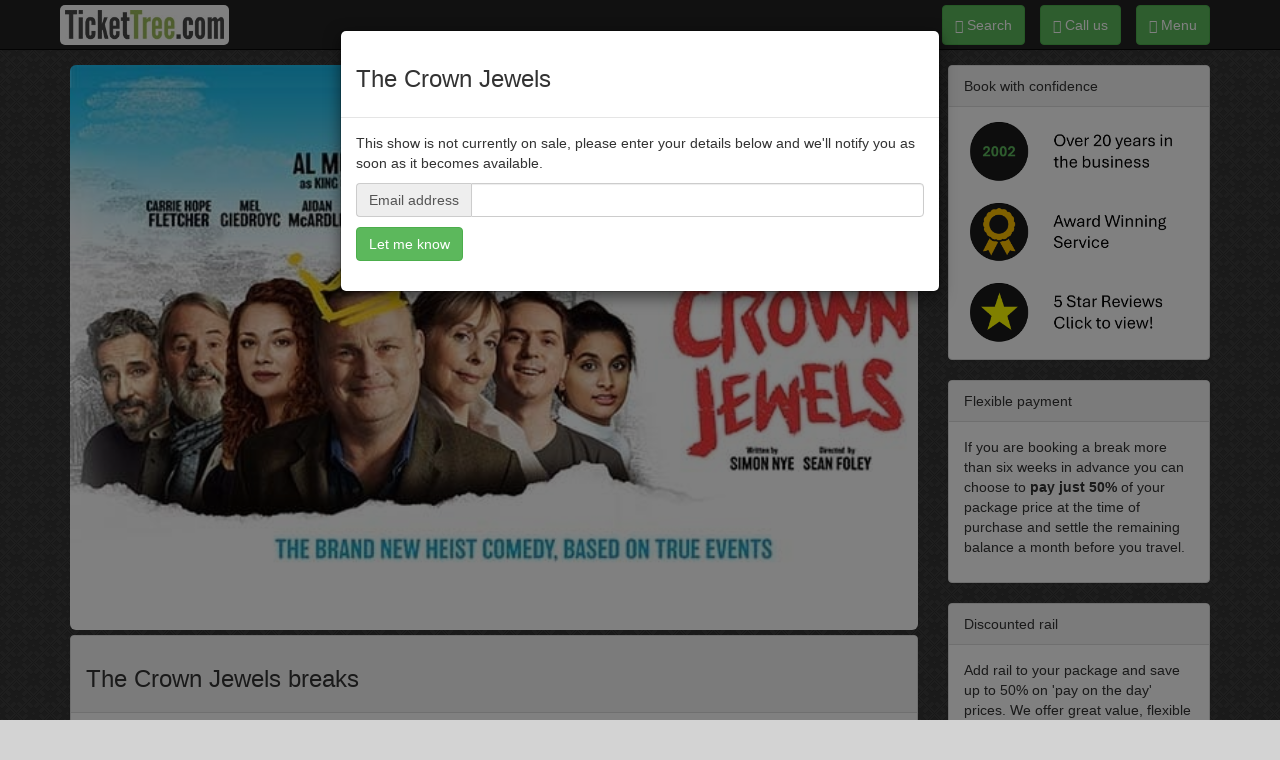

--- FILE ---
content_type: text/html; charset=utf-8
request_url: https://www.tickettree.com/theatre-breaks/london/the-crown-jewels/
body_size: 31587
content:


<!DOCTYPE html>
<html xmlns="http://www.w3.org/1999/xhtml">
<head><title>
	The Crown Jewels | London Breaks | TicketTree.com
</title><meta name="viewport" content="width=device-width, initial-scale=1" /><link rel="shortcut icon" href="/media/favicon.ico" /><link href="/css/bootstrap.min.css" rel="stylesheet" /><link href="/css/ttmobile.css" rel="stylesheet" />
    <!-- Google Tag Manager -->
    <script>
        (function (w, d, s, l, i) {
            w[l] = w[l] || []; w[l].push({
                'gtm.start':
                    new Date().getTime(), event: 'gtm.js'
            }); var f = d.getElementsByTagName(s)[0],
                j = d.createElement(s), dl = l != 'dataLayer' ? '&l=' + l : ''; j.async = true; j.src =
                    'https://www.googletagmanager.com/gtm.js?id=' + i + dl; f.parentNode.insertBefore(j, f);
        })(window, document, 'script', 'dataLayer', 'GTM-MDJ5VVNP');
    </script>
    <!-- End Google Tag Manager -->
    
<link rel="canonical" href="https://www.tickettree.com/theatre-breaks/london/the-crown-jewels/" /><meta name="description" content="Check out our fantastic London Breaks for The Crown Jewels at the Garrick Theatre, great prices and award winning service!" /><meta name="keywords" content="The Crown Jewels,The Crown Jewels theatre break,The Crown Jewels london break,The Crown Jewels tickets,undefined Garrick Theatre" /></head>
<body id="docBody">    
    <script type="text/javascript">
        function callUs() {
            return false;
        }
    </script>
    <form method="post" action="/theatre-breaks/london/the-crown-jewels/" onsubmit="javascript:return WebForm_OnSubmit();" id="form1">
<div class="aspNetHidden">
<input type="hidden" name="__EVENTTARGET" id="__EVENTTARGET" value="" />
<input type="hidden" name="__EVENTARGUMENT" id="__EVENTARGUMENT" value="" />
<input type="hidden" name="__LASTFOCUS" id="__LASTFOCUS" value="" />
<input type="hidden" name="__VIEWSTATE" id="__VIEWSTATE" value="/[base64]/[base64]" />
</div>

<script type="text/javascript">
//<![CDATA[
var theForm = document.forms['form1'];
if (!theForm) {
    theForm = document.form1;
}
function __doPostBack(eventTarget, eventArgument) {
    if (!theForm.onsubmit || (theForm.onsubmit() != false)) {
        theForm.__EVENTTARGET.value = eventTarget;
        theForm.__EVENTARGUMENT.value = eventArgument;
        theForm.submit();
    }
}
//]]>
</script>


<script src="/WebResource.axd?d=ySOu4JtqHqvJ-NZlUKiEKx0V14kElJgtcV26s3GH9YrsqQI4wGSH1Avp02qBW0HZaMWV6YbblBW7BHsQ9s6KUIhWHH0XVPZcadCTJecEWuU1&amp;t=638901572248157332" type="text/javascript"></script>


<script src="/ScriptResource.axd?d=-jx7UF6hXZz3LiLnw-mDeQfb3YsLzy-83MsfdvSJE9VxmQRO1JrXNbtD6ke9brVOG5UzklK0ePMGBKKmmPIUQL_uIQfJimbxc9FdCYgdb9N9sucm1Sx399N65x9BAkq-PD3BK_SbYwqdfyeUrSBtGRZbjxVnr4rOcPUDMNZ96uQ1&amp;t=ffffffff93d1c106" type="text/javascript"></script>
<script src="/ScriptResource.axd?d=58vLl6Dc671DoIUrxeNof_upIxWJGqKUrsVh-DDwr-aJbsC_qpj5M2LZEXeAjSiawkt71ViG7PNBr_ii94JtXHzsYCy1zpqFHdn_Ij1STboUh7z9Sg3yZc3ivRtw7hiwgSMZ3Z0_xhz2xX-os3BFQmS1Ize_syw3dakGqMZiT9I1&amp;t=5c0e0825" type="text/javascript"></script>
<script src="/ScriptResource.axd?d=dSbX8VElSJrKg6DdGxdkyW_5qbvSnVc9NhhtCJ9sJsYqBOPwmgebLNxQSQ0XqgV1VnN845USYdUG83flG-oS0hRXZOhpPCiCro9j0X6_9RoQKNq8RzuhBJIV_5pW5L2EZmv-xui2EuY0Clf9t2WGR4XI8bJ6orQTH4Ztp31XCnmlcG4OUUOU-aAF2xSIOclX0&amp;t=5c0e0825" type="text/javascript"></script>
<script src="/ScriptResource.axd?d=_pHVMjMMVyHghhT6gpQXqlmGsjMXij2Q3USOlHrGVyJ18zd1uSoR5SZ04LBHM0ebactL5NYqPk3sbH71g__o6hIO0rh6uomA06t5xc4IIdoa_-WjPwGXFsYjWnPU53OJgurwEuQWXmoFcl36WeVH4g2&amp;t=7d5986a" type="text/javascript"></script>
<script src="/ScriptResource.axd?d=U1g_IXmyhip6eaDCITlwgpsCIko8aYKn-PlKbXGA8TbNC72qoLvO7l17aAH3C0L6zO9SZMx9kRhCu4PmNDC6TaO1cBIeIKbBX4hPMOGBteh4p_VFWWhzpzFEUWQK--c50&amp;t=7d5986a" type="text/javascript"></script>
<script src="/ScriptResource.axd?d=kCIRP4m_1aKb1kzT70DRlvqnZnZ5rFfnm-GF_W1Ba-o3x9YtRrPAIpeA3EUQIUgjuwIKHaWTdNVQJBo2mAzS2gI9EHFsJOzfL3vliV05wf9D-r2nszqc1t8R0kA8tuZ90&amp;t=7d5986a" type="text/javascript"></script>
<script src="/ScriptResource.axd?d=-7Y-d6LROTmZ9fKadA-1lauNGWtJjGZn6FpwrzHjTCQtXOSeyGP2rBTF3aXyUwt_K-uYZ-U87Cpj5aJh_RQj8onhHwj2eb3XvBPrhRrhGy1USF3WTjP8CJe_1v3kqls60&amp;t=7d5986a" type="text/javascript"></script>
<script src="/ScriptResource.axd?d=3GwzCoftacQfXDWmVF1V2nyA9mWcb-82JoN1J4CfzxqO_xXEyneRmioTXdldQnN4JmE5zUoHQYXr1nt5j3X_5W6j0h1f47vPabObH1p-pKgr5VgbKhsb-lv9OLbW__QuhKBQa2uhEpVFywCMDepZYQ2&amp;t=7d5986a" type="text/javascript"></script>
<script src="/ScriptResource.axd?d=qBhqSKfQMIBj-OTrzp_sok0LwEX7fMNHX4eh1vdrDuqH9P7GpBlDpqb3q3iybB8bTagBwvX755Skw7tDtS5ruBggEIj7Uj3yNAggyLIfYn_5amfFccq8JOlqhCscFPKl0&amp;t=7d5986a" type="text/javascript"></script>
<script src="/ScriptResource.axd?d=5UTPJrsixTvAtydCuNpR9Ny4TV7tKEAKvaH4l85T2UK6YBzriSMwjiEiiSLuk_yNi0L2CnVHjfb26QcD1pZcpaWjB08tNjvA9GTc7lRNUrvykvAjMU2l8fajDY5YEeoo0&amp;t=7d5986a" type="text/javascript"></script>
<script src="/ScriptResource.axd?d=jn5kbKBG46YZOCdoGRBzXRVXmjNwj1jVJ_UpgltAwwHsk9yh2aSII9X0YGFK6MWPtV48aqP6Auygxn158YGTu82hIhZ1gAmWmvS0mnG8wribZRDagUeauukNvfwguCNx0&amp;t=7d5986a" type="text/javascript"></script>
<script src="/ScriptResource.axd?d=s-Z2bffypyQuTMqqE2FcmLJNn8u60RQSK7qeTeUCqT1U5XJuKrVJGqPGelm-FTD-37H_P07LUVHJufZtVAO69wpAJvP-e0xWM5aVRuWyzqnGQ7yXjW6HkbJR0pxLw5ia0&amp;t=7d5986a" type="text/javascript"></script>
<script type="text/javascript">
//<![CDATA[
function WebForm_OnSubmit() {
if (typeof(ValidatorOnSubmit) == "function" && ValidatorOnSubmit() == false) return false;
return true;
}
//]]>
</script>

<div class="aspNetHidden">

	<input type="hidden" name="__VIEWSTATEGENERATOR" id="__VIEWSTATEGENERATOR" value="EB92673F" />
</div>   
    <script type="text/javascript">
//<![CDATA[
Sys.WebForms.PageRequestManager._initialize('ctl00$scrManager', 'form1', [], [], [], 90, 'ctl00');
//]]>
</script>

    <div class="modal fade in" id="modCallUs" visible="false" tabindex="-1" role="dialog" aria-hidden="true">
        <div class="modal-dialog">
            <div class="modal-content">
                <div class="modal-header">
                    <h3><a href="tel:01482 221256"><span class="glyphicon glyphicon-earphone"></span> 01482 221256</a></h3>
                </div>
                <div class="modal-body">
                    
                    <h4>Opening hours</h4>
                    <p>
                        Monday - Friday : 8:30am - 5:30pm<br />
                        <span class="text-danger">Emergency 24 Hr Message Service (same number)</span>
                    </p>                    
                    <p>Calls charged at Local/National rate.</p>
                    <h4>Are we closed?</h4>
                    <p>Why not <a href="mailto:enquiries@tickettree.com">drop us an email?</a> We'll get back to you as soon as we re-open.</p>
                    <h4>Need help?</h4>
                    <p>Take a look at our <a href="/faqs">frequently asked questions page</a>, you may find what you are looking for there!</p>
                </div>
                <div class="modal-footer">          
                    <button type="button" class="btn btn-danger" data-dismiss="modal">Close</button>
                </div>
            </div>
        </div>
    </div>

    <div class="modal fade in" id="modSearch" tabindex="-1" role="dialog" aria-hidden="true">
        <div class="modal-dialog">
            <div class="modal-content">
                <div class="modal-header">
                    <h3>Search</h3>
                </div>
                <div class="modal-body">
                    <h4>Enter the name of the show/event you are looking for below - </h4><br />                    
                    
                    <input name="ctl00$txtSearch" type="text" onchange="javascript:setTimeout(&#39;__doPostBack(\&#39;ctl00$txtSearch\&#39;,\&#39;\&#39;)&#39;, 0)" onkeypress="if (WebForm_TextBoxKeyHandler(event) == false) return false;" id="txtSearch" class="form-control" placeholder="Search..." />                                                
                    <br />                    
                    
                </div>
                <div class="modal-footer">          
                    <button type="button" class="btn btn-danger" data-dismiss="modal">Close</button>
                </div>
            </div>
        </div>
    </div>

    <nav class="navbar navbar-inverse navbar-fixed-top" id="navigationHeader">
      <div class="container">
        <div class="navbar-header">       
          <button type="button" class="navbar-toggle collapsed visible-xs btn-success menu-button" data-toggle="collapse" data-target="#navbar" aria-expanded="false" aria-controls="navbar">
            <span class="sr-only">Toggle navigation</span>
            <span class="icon-bar"></span>
            <span class="icon-bar"></span>
            <span class="icon-bar"></span>
          </button>
          <button class="pull-right collapsed btn btn-success hidden-xs collapsed menu-button" onclick="return false;" data-toggle="collapse" data-target="#navbar" aria-expanded="false" aria-controls="navbar"><span class="glyphicon glyphicon-menu-hamburger"></span><span class="hidden-xs">&nbsp;Menu</span></button>
          <a href="/" class="pull-left"><img src="/media/front_logo_mob.jpg" style="height:40px;padding:5px; margin-left:5px; margin-top:5px; border-radius:5px;background-color:white;"></a>            
          <button class="pull-right btn btn-success menu-button hidden-xs" onclick="return false;" data-toggle="modal" data-target="#modCallUs"><span class="glyphicon glyphicon-earphone"></span>&nbsp;Call us</button>
          <button class="pull-right btn btn-success hidden-xs menu-button" onclick="return false;"  data-toggle="modal" data-target="#modSearch"><span class="glyphicon glyphicon-search"></span>&nbsp;Search</button>
        </div>
        <div id="navbar" class="collapse navbar-collapse">            
          <ul class="nav navbar-nav">
            <li class="visible-xs"><a href="#" data-toggle="modal" data-target="#modSearch"><span class="glyphicon glyphicon-search"></span>&nbsp;&nbsp;Search</a></li>
            <li><a href="/special-offers/"><span class="glyphicon glyphicon-gbp"></span>&nbsp;&nbsp;Special Offers</a></li>
            <li class="dropdown">
              <a href="#" class="dropdown-toggle" data-toggle="dropdown" role="button" aria-expanded="false"><span class="glyphicon glyphicon-menu-right"></span>&nbsp;&nbsp;Find a break&nbsp;<span class="caret"></span></a>
              <ul class="dropdown-menu" role="menu">
                <li class="dropdown-header">By show type</li>
                <li><a href="/shows/musicals/">Musicals</a></li>
                <li><a href="/shows/plays/">Plays</a></li>          
                <li><a href="/shows/events/">Events</a></li>
              </ul>
            </li>
            <li><a href="/whybook.aspx"><span class="glyphicon glyphicon-heart"></span>&nbsp;&nbsp;Why book with TicketTree.com?</a></li>
            <li><a href="/reviews/"><span class="glyphicon glyphicon-check"></span>&nbsp;&nbsp;Reviews</a></li>    
            <li><a href="/about.aspx"><span class="glyphicon glyphicon-earphone"></span>&nbsp;&nbsp;Help / Contact us</a></li>            
            <li class="dropdown">
                <a href="#" class="dropdown-toggle" data-toggle="dropdown" role="button" aria-expanded="false"><span class="glyphicon glyphicon-menu-right"></span>&nbsp;&nbsp;News / Blog<span class="caret"></span></a>
                <ul class="dropdown-menu" role="menu">
                  <li><a href="/news.aspx"><span class="glyphicon glyphicon-align-justify"></span>&nbsp;&nbsp;Latest news</a></li>
                  <li><a href="/blog.aspx"><span class="glyphicon glyphicon-align-justify"></span>&nbsp;&nbsp;Our blog</a></li>                
                </ul>
            </li>
            <li class="dropdown">
              <a href="#" class="dropdown-toggle" data-toggle="dropdown" role="button" aria-expanded="false"><span class="glyphicon glyphicon-menu-right"></span>&nbsp;&nbsp;Legal&nbsp;<span class="caret"></span></a>
              <ul class="dropdown-menu" role="menu">
                  <li><a href="/terms.aspx"><span class="glyphicon glyphicon-align-justify"></span>&nbsp;&nbsp;Terms and conditions</a></li>
                  <li><a href="/privacy.aspx"><span class="glyphicon glyphicon-align-justify"></span>&nbsp;&nbsp;Privacy & Cookie policy</a></li>                
              </ul>
            </li>
          </ul>
        </div><!--/.nav-collapse -->
      </div>
    </nav>
        <!-- footer bar for mobile devices -->
    <nav id="mobileNav" class="navbar navbar-inverse navbar-fixed-bottom visible-xs">
      <div class="container">
        <div class="navbar-header text-center">       
           <button class="btn btn-success footer-menu-button" onclick="return false;" data-toggle="modal" data-target="#modCallUs"><span class="glyphicon glyphicon-earphone">&nbsp;</span>Call us</button>       
           
        </div>
      </div>
    </nav><!-- / footer bar for mobile devices -->

    <div class="container" id="divMain">          
            
    <!-- end show off sale modal -->
    <div id="ContentPlaceHolder1_modOffSale" class="modal fade in" tabindex="-1" role="dialog" aria-hidden="true">
        <div class="modal-dialog">
            <div class="modal-content">
                <div class="modal-header">
                    <h3><span id="ContentPlaceHolder1_lblOffSaleTitle">The Crown Jewels</span></h3>
                </div>
                <div class="modal-body">
                    <div id="ContentPlaceHolder1_divRequestInfo" class="form-group">
                        <p>This show is not currently on sale, please enter your details below and we'll notify you as soon as it becomes available.</p>
                        <div class="input-group">
                            <span class="input-group-addon">Email address</span>                
                            <input name="ctl00$ContentPlaceHolder1$txtRequestEmail" type="text" id="ContentPlaceHolder1_txtRequestEmail" class="form-control" />                            
                        </div>
                        <span id="ContentPlaceHolder1_revEmail" class="danger text-danger" style="display:none;">Please enter a valid email address</span>
                        <span id="ContentPlaceHolder1_rfEmail" class="danger text-danger" style="display:none;">Please enter an email address</span>
                        <div style="height:10px;"></div>
                        <input type="submit" name="ctl00$ContentPlaceHolder1$btnRequestEmail" value="Let me know" onclick="javascript:WebForm_DoPostBackWithOptions(new WebForm_PostBackOptions(&quot;ctl00$ContentPlaceHolder1$btnRequestEmail&quot;, &quot;&quot;, true, &quot;request&quot;, &quot;&quot;, false, false))" id="ContentPlaceHolder1_btnRequestEmail" class="btn btn-success" />
                    </div>
                                            
                </div>
            </div>
        </div>
    </div>
    <!-- end show off sale modal -->
    <div class="row">                
        <div class="col-sm-9"><!-- Main column -->
            <img id="ContentPlaceHolder1_imgShow" class="img-responsive img-rounded" src="/media/shows/large/the-crown-jewels.jpg" alt="The Crown Jewels" style="width:100%;" />
            <div style="height:5px;"></div>
            <div class="panel panel-default" id="divBook">
            <div class="panel-heading"><h1 class="h3">The Crown Jewels  breaks</h1></div>
            <div class="panel-body">
                
            </div>
            </div>
            <div class="panel panel-default">
                <div class="panel-heading"><h2 class="h4">About the show</h2></div>
                <div class="panel-body">
                    <p>This is the royal event of the year.
 
The Crown Jewels is a riotous new comedy based on the most unbelievable royal caper in British history. Charismatic and unpredictable Colonel Blood is planning the greatest heist of all time: stealing the Crown Jewels in plain sight. With a gang of misfits by his side, what could possibly go wrong? But Charles II can’t afford a royal scandal, and no King likes people handling their Crown Jewels…
 
With an exceptionally star-studded cast, written by BAFTA-nominated creator of The Durrells and Men Behaving Badly, Simon Nye, and directed by multi-Olivier Award winner Sean Foley (Upstart Crow, The Ladykillers), it would be criminal to miss this raucous royal affair. 
 
Al Murray, with his alter-ego The Pub Landlord, is one of the most successful British comedians, with over twenty years of sell-out and award-winning shows in the West End and arenas across the UK, as well as his own hugely popular WWII podcast and extensive TV career. Carrie Hope Fletcher is an actress, author, vlogger and award-winning West End sensation (Cinderella, Les Misérables, Heathers, The Addams Family). Mel Giedroyc is the much-loved TV presenter, writer, actress, well-known for her work alongside Sue Perkins and on shows such as The Great British Bake Off, panel shows and sitcoms as well as on stage, most recently in the Olivier award-winning Company. Joe Thomas is an actor, comedian and writer best known as Simon in the multi-award winning E4 show The Inbetweeners and Kingsley in Fresh Meat. Neil Morrissey is one of the country's most popular television actors, well-known for numerous TV programmes such as the BBC sitcom Men Behaving Badly and the critically acclaimed Line Of Duty, alongside many stage productions including as Fagin in Oliver and Nathan in Guys and Dolls. Aidan McArdle is one of Ireland’s best-loved actors, with a long TV career including Jane Eyre, Mr Selfridge and Ridley. Tanvi Virmani is a recent acting graduate, making her professional stage debut as Miranda in Theatre Royal Bath’s The Tempest and her West End debut as Rani in Life of Pi.</p>            
                </div>        
                
                
                
                
                
                
                <div id="ContentPlaceHolder1_hChildren" class="panel-heading"><h3 class="h4">Children</h3></div>
                <div id="ContentPlaceHolder1_pChildren" class="panel-body"><p>This production is recommended for ages 12+</p></div>
                
                
                <div class="panel-heading"><h3 class="h4">Performances</h3></div>
                <div class="panel-body"><p></p>
                    <p><strong>Running time - </strong>2 hours including one interval.</p>
                    <p><strong>Booking until - </strong>16/09/2023</p>
                </div>
                <div id="ContentPlaceHolder1_hImportant" class="panel-heading"><h3 class="text-danger">Important information</h3></div>
                <div id="ContentPlaceHolder1_pImportant" class="panel-body"><p class="text-danger">The appearance of any particular artist cannot be guaranteed.</p></div>        
                <div class="panel-footer"><a class="btn btn-success" href="#divBook">Book this show</a></div>
            </div>
            <div class="panel panel-default">
                <div class="panel-heading"><h3>Garrick Theatre</h3></div>
                <div class="panel-body">
                    <p>Charing Cross RoadLondon<br/>WC2H 0HH</p>
                    <p id="ContentPlaceHolder1_pTube"><strong>Nearest tube -  </strong>Charing Cross</p>
                    <p id="ContentPlaceHolder1_pSeating"><strong>Seating information -  </strong>The theatre is split into 3 tiers: the Stalls are at the ground level, with the Dress Circle on the 1st floor and the Grand Circle at the top.</p>
                </div>        
            </div>
        </div>
        <div class="col-sm-3">
               
            <div id="ContentPlaceHolder1_sidebar_divWhyBook" class="panel panel-default">
                <div class="panel-heading">Book with confidence</div>
                <div class="panel-body text-center">                                            
                    <img src="/media/icons/established-2002.png" alt="Established 2002" class="img-responsive" style="margin:auto;" />
                    <br />
                    <a href="/blogs/88/tickettree.com-wins-big-at-the-star-and-sobom-annual-awards" target="_blank"><img src="/media/icons/award-winning-service.png" alt="Award winning customer service" class="img-responsive" style="margin:auto;" /></a>
                    <br />
                    <a href="https://www.trustpilot.com/review/www.tickettree.com" target="_blank"><img src="/media/icons/5-star-reviews.png" alt="5 Star Reviews" class="img-responsive" style="margin:auto;" /></a>
                </div>
            </div>         
            <div class="panel panel-default">
                <div class="panel-heading">Flexible payment</div>
                <div class="panel-body">
                    <p>If you are booking a break more than six weeks in advance you can choose to <strong>pay just 50%</strong> of your package price at the time of purchase and settle the remaining balance a month before you travel.</p>
                </div>
            </div>
            <div id="ContentPlaceHolder1_sidebar_divRail" class="panel panel-default">
                <div class="panel-heading">Discounted rail</div>
                <div class="panel-body">
                    <p>Add rail to your package and save up to 50% on 'pay on the day' prices. We offer great value, flexible travel options to make your trip hassle free!</p>
                </div>
            </div>
        </div>
    </div>

        <div id="divRegisteredInfo" class="row">
            <div id="divFooter" class="col-md-9">                
                <div class="panel panel-default">
                    <div class="panel-body text-center">
                        <p>&copy; 2026 TicketTree.com Ltd</p>
                        <p>TicketTree.com Limited Registration in England No. 4612186 and VAT No. GB 808 6621 20. Registered Office, 8 Posterngate, Hull, HU1 2JN</p>
                        <p><a href="/privacy.aspx">Privacy & Cookie Policy</a></p>
                        <p>                            
                            <a href="https://www.facebook.com/TicketTree" target="_blank"><img src="/media/icons/facebook.png" alt="Facebook" /></a>
                        </p>
                    </div>
                </div>      
            </div>
        </div>
        
    </div><!-- /.container -->           
        
        
    
<script type="text/javascript">
//<![CDATA[
var Page_Validators =  new Array(document.getElementById("ContentPlaceHolder1_revEmail"), document.getElementById("ContentPlaceHolder1_rfEmail"));
//]]>
</script>

<script type="text/javascript">
//<![CDATA[
var ContentPlaceHolder1_revEmail = document.all ? document.all["ContentPlaceHolder1_revEmail"] : document.getElementById("ContentPlaceHolder1_revEmail");
ContentPlaceHolder1_revEmail.controltovalidate = "ContentPlaceHolder1_txtRequestEmail";
ContentPlaceHolder1_revEmail.errormessage = "Please enter a valid email address";
ContentPlaceHolder1_revEmail.display = "Dynamic";
ContentPlaceHolder1_revEmail.validationGroup = "request";
ContentPlaceHolder1_revEmail.evaluationfunction = "RegularExpressionValidatorEvaluateIsValid";
ContentPlaceHolder1_revEmail.validationexpression = "\\w+([-+.\']\\w+)*@\\w+([-.]\\w+)*\\.\\w+([-.]\\w+)*";
var ContentPlaceHolder1_rfEmail = document.all ? document.all["ContentPlaceHolder1_rfEmail"] : document.getElementById("ContentPlaceHolder1_rfEmail");
ContentPlaceHolder1_rfEmail.controltovalidate = "ContentPlaceHolder1_txtRequestEmail";
ContentPlaceHolder1_rfEmail.errormessage = "Please enter an email address";
ContentPlaceHolder1_rfEmail.display = "Dynamic";
ContentPlaceHolder1_rfEmail.validationGroup = "request";
ContentPlaceHolder1_rfEmail.evaluationfunction = "RequiredFieldValidatorEvaluateIsValid";
ContentPlaceHolder1_rfEmail.initialvalue = "";
//]]>
</script>


<script type="text/javascript">
//<![CDATA[

var Page_ValidationActive = false;
if (typeof(ValidatorOnLoad) == "function") {
    ValidatorOnLoad();
}

function ValidatorOnSubmit() {
    if (Page_ValidationActive) {
        return ValidatorCommonOnSubmit();
    }
    else {
        return true;
    }
}
        Sys.Application.add_init(function() {
    $create(Sys.Extended.UI.AutoCompleteBehavior, {"completionInterval":100,"completionListCssClass":"search","completionListItemCssClass":"searchItem","delimiterCharacters":"","highlightedItemCssClass":"searchHighlight","id":"acSearch","serviceMethod":"GetCompletionList","servicePath":"/show.aspx","useContextKey":true}, null, null, $get("txtSearch"));
});

document.getElementById('ContentPlaceHolder1_revEmail').dispose = function() {
    Array.remove(Page_Validators, document.getElementById('ContentPlaceHolder1_revEmail'));
}

document.getElementById('ContentPlaceHolder1_rfEmail').dispose = function() {
    Array.remove(Page_Validators, document.getElementById('ContentPlaceHolder1_rfEmail'));
}
//]]>
</script>
</form>     

    <!-- Bootstrap core JavaScript
    ================================================== -->
    <!-- Placed at the end of the document so the pages load faster --> 
    <script src="https://ajax.googleapis.com/ajax/libs/jquery/1.11.2/jquery.min.js"></script>   
    <script src="/scripts/bootstrap.min.js"></script>
    <!-- IE10 viewport hack for Surface/desktop Windows 8 bug -->
    <script src="/scripts/ie10-viewport-bug-workaround.js"></script>
    
    <script type="text/javascript">
        $('#modSearch').on('shown.bs.modal', function (e) {
            $('#txtSearch').focus();
        })
    </script>        

                
    <!--Start of Tawk.to Script-->
    <script type="text/javascript">
        var Tawk_API = Tawk_API || {}, Tawk_LoadStart = new Date();
        (function () {
            var s1 = document.createElement("script"), s0 = document.getElementsByTagName("script")[0];
            s1.async = true;
            s1.src = 'https://embed.tawk.to/64274c234247f20fefe9229a/1gsso2qut';
            s1.charset = 'UTF-8';
            s1.setAttribute('crossorigin', '*');
            s0.parentNode.insertBefore(s1, s0);
        })();
    </script>
    <!--End of Tawk.to Script-->

        

    <!-- Google Tag Manager (noscript) -->
    <noscript><iframe src="https://www.googletagmanager.com/ns.html?id=GTM-MDJ5VVNP"
    height="0" width="0" style="display:none;visibility:hidden"></iframe></noscript>
    <!-- End Google Tag Manager (noscript) -->
    
    <script type="text/javascript">$('#ContentPlaceHolder1_modOffSale').modal('show');</script>    
    
</body>
</html>


--- FILE ---
content_type: text/css
request_url: https://www.tickettree.com/css/ttmobile.css
body_size: 4208
content:
body {
  padding-top: 65px;
}
.starter-template {
  padding: 40px 15px;
  text-align: center;
}

.BuildABreak {
    min-width:140px;
    text-align:left;
}

.tt-inputgroup-combo {
    border-bottom-left-radius:0px;
    border-top-left-radius:0px;
}

.tt-autocompleteitem {
    padding:5px;
}

.tt-autocompletehighlightitem {
    padding:5px;
    color:white;
}

.valign-top {
    vertical-align: top;
}

.valign-middle {
    vertical-align: middle;
}

.full-width-carousel {
    width:100%;
}

.full-width-image {
    width:100%;
}

.carousel-caption-fp {
    /*opacity:0.8;
    background-color:black;*/
}

.carousel-link {
    color:white;
}

.menu-button {
    margin-top:5px;
    margin-right:15px;
    height:40px;
}

.footer-menu-button {
    margin-top:5px;
    height:40px;
    width:110px;
}

.search {
    margin:0px;
    padding:5px;
    font-size:13px;
    background-color:white;
    visibility:visible;
	list-style: none;
    border: 1px solid black;
    z-index: 99999 !important;
}

.searchItem {
    padding:5px;
    margin:0px;
}

.searchHighlight {
    padding:5px;
    cursor:pointer;
    background-color:#5cb85c;
    color:white;
    margin:0px;
    border-radius:5px;
}

.showbadge {
    display:block;
    width:160px;
    margin-bottom:5px;
}

.showbutton {
    width:160px;
    margin-top:5px;
}

.list-group-item-with-img {
    height:80px;
}

    .list-group-item-with-img img {
        height:60px;
        margin-right:10px;
    }

.list-img {
    height:60px;
    margin-right:10px;
}

.carousel-caption {
    /*background-color:black;
    opacity:0.8;*/
    padding:0px;
    border-radius:5px;
}

.carousel-caption a {
  color: #ffffff;
}

.calendar td {
    width:14.28%;
}

.calendar button {
    margin-bottom:5px;
    display:block;
}

.calendar-key {
    margin-bottom:5px;
    margin-right:5px;
}

.large-tab {
    font-size:15px;
}

.offer-price {
    color:#d9534f;
}

.search-box {
    position:absolute;
    z-index:1;
}

.no-gutter > [class*='col-'] {
    padding-right:5px;
    padding-left:5px;
}

.btn-plan {
    width:120px;
}

.label-as-badge {
    border-radius: 1em;
}

.text-middle {
    vertical-align:central;
}

.image-badge {
    position:absolute; 
    right:0; 
    top:0; 
    max-width:60%; 
    max-height:60%; 
    border-top-right-radius:6px;    
    border:inherit;
}

.with-pointer {
    cursor:pointer;
}

.quote_banner {
    background-image:url('/media/build_banner.jpg');
    background-position:center;
    border-radius:5px;
    padding:10px; 
    background-size:cover;
}

.quote_banner_box {
    background-color:rgba(0,0,0,0.5);
    border-radius:5px;
    padding:10px;
    color:white;
}

.minimal_hr {
    color:white;
    margin-top:0px;
    margin-bottom:10px;
}

.banner_icons_box {
    margin-top:10px;
}

.banner_icon {
    border-radius:5px;
    background-color:white;
    padding:5px;
    height:50px;
}

.highlight-ticket-option {
    font-weight:bold;
    color:goldenrod;
}

.text-strong-warning {
    font-weight:bold;
    color:red;
}

.payment-hr {
    margin-bottom: 0px;
}

.payment-list-group-item {
    border: none;
    padding: 10px 0px 10px 0px;
}
.payment-list-group {
    margin-bottom: 0px;
}

.threeDSecure {
    width:100%;
    border:none;
    height:600px;
}

.hotelTitle {
    text-overflow:ellipsis;
    overflow:hidden;
    white-space:nowrap;
}

@-webkit-viewport {
    width: device-width;
}
@-moz-viewport      { width: device-width; }
@-ms-viewport       { width: device-width; }
@-o-viewport        { width: device-width; }
@viewport           { width: device-width; }

@media(max-width:992px) {
    .hotelDetails {
        padding: 0px 0px 0px 20px;
    }
}

@media(min-width:993px) {
    .hotelDetails {
        padding: 0px;
    }
}

.ltd-seatplan__zoomer {
    position: relative;
    right: 0px;
    float:right;
}

.ltd-seatplan__tooltip__seatdetails span {
    display:none;
}

.ltd-basket__desc {
    font-size: .80em;
}

.ltd-basket__item {
    flex-grow:unset;
    margin:2px;
    border-radius:5px;
}

.ltd-seatplan.ltd-seatplan--mobile {
    bottom: 20px;
}